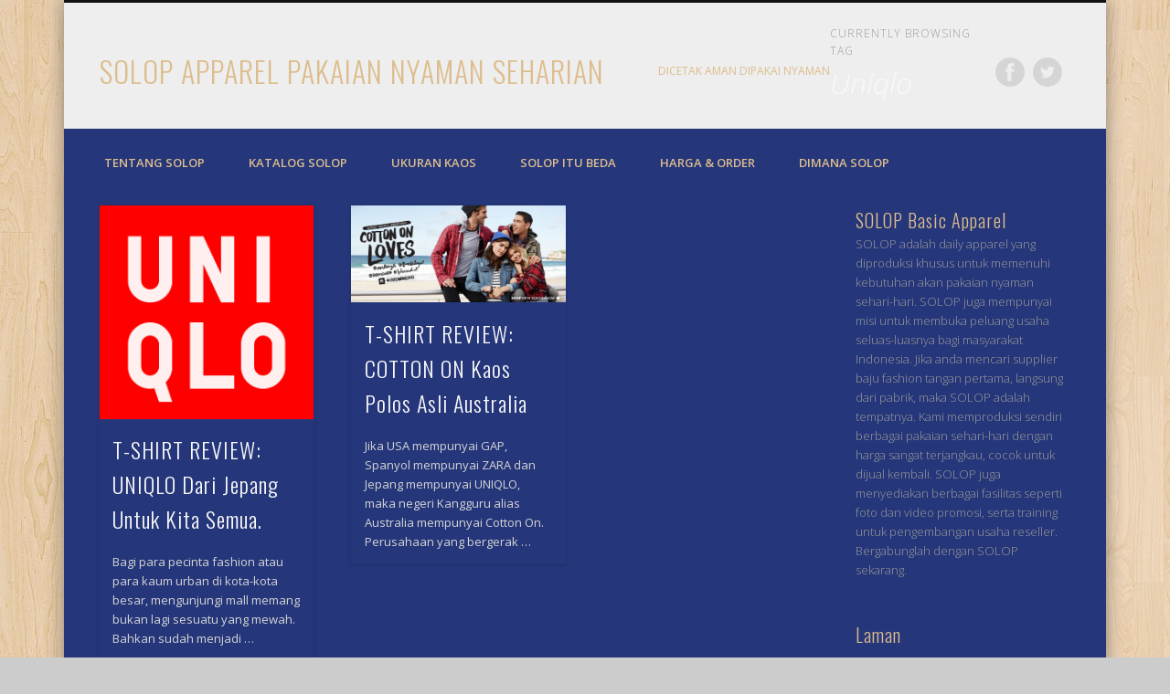

--- FILE ---
content_type: text/html; charset=utf-8
request_url: https://www.google.com/recaptcha/api2/aframe
body_size: 269
content:
<!DOCTYPE HTML><html><head><meta http-equiv="content-type" content="text/html; charset=UTF-8"></head><body><script nonce="ezGCzV7EtFIyN4RZHK3-Qw">/** Anti-fraud and anti-abuse applications only. See google.com/recaptcha */ try{var clients={'sodar':'https://pagead2.googlesyndication.com/pagead/sodar?'};window.addEventListener("message",function(a){try{if(a.source===window.parent){var b=JSON.parse(a.data);var c=clients[b['id']];if(c){var d=document.createElement('img');d.src=c+b['params']+'&rc='+(localStorage.getItem("rc::a")?sessionStorage.getItem("rc::b"):"");window.document.body.appendChild(d);sessionStorage.setItem("rc::e",parseInt(sessionStorage.getItem("rc::e")||0)+1);localStorage.setItem("rc::h",'1768828872323');}}}catch(b){}});window.parent.postMessage("_grecaptcha_ready", "*");}catch(b){}</script></body></html>